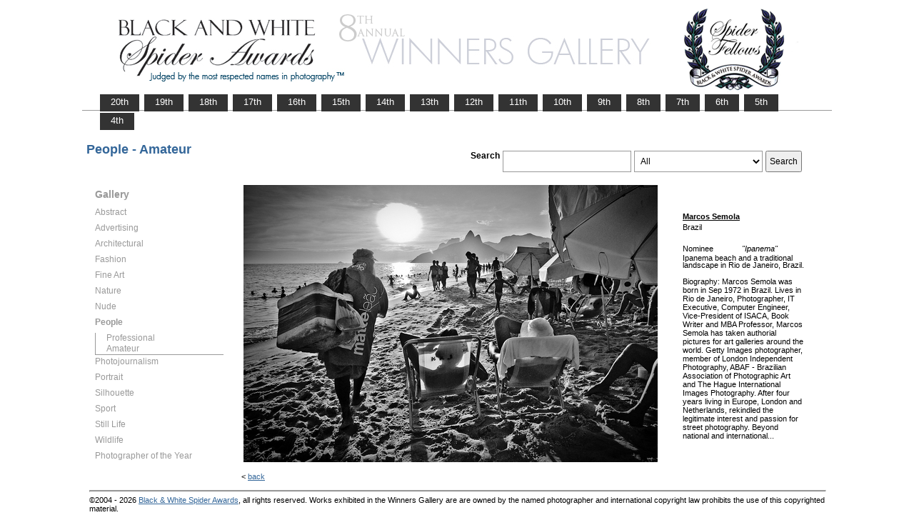

--- FILE ---
content_type: text/html; charset=UTF-8
request_url: https://www.thespiderawards.com/gallery/8th/amateur/people/nominees/114404
body_size: 2799
content:

<html>

	<head>
		<title>Semola Marcos, Brazil, Nominee - People - Amateur, Ipanema  - 8th Spider Awards | Black & White Spider Photography Awards&trade;</title>
		<meta http-equiv="Content-Type" content="text/html; charset=iso-8859-1">
	
		<link rel="canonical" href="https://www.thespiderawards.com/gallery/8th/amateur/people/nominees/114404" />
	
		<meta content="Semola, Marcos, Brazil, Nominee People Amateur, Ipanema - 8th Spider Awards | Black & White Spider Photography Awards&trade;" name="description">
		<link href="/gallery/gallery.css" rel="stylesheet" type="text/css">
		<script type="text/javascript">
			<!--

			function show(id, dtid) {
				jQuery("dd[id^='smenu']").hide();
				jQuery("dt[id^='dt']").css('font-weight', 'normal');
				jQuery("dd#" + id).show();
				jQuery("dt#" + dtid).css('font-weight', 'bold');
			}

			function copywritealert(msg) { //v1.0
				alert(msg);
				history.go(-1);
			}
			//-->
		</script>
		<script src='https://ajax.googleapis.com/ajax/libs/jquery/1.3.2/jquery.min.js' type='text/javascript'></script>
		<script src='/gallery/common/js/jquery.scrollfollow.js' type='text/javascript' /></script>
		<script src='/gallery/common/js/jquery-ui-1.7.2.custom.min.js' type='text/javascript' /></script>
	</head>

	<body>
		<div class="container">
			<a href="/gallery/8thannual">
				<img border="0" src="/gallery/8th/gallery-header8.png" >
			</a>
			<ul id="tablist">
                <li><a href="/gallery/20thannual">&nbsp;&nbsp;&nbsp;20th&nbsp;&nbsp;&nbsp;</a></li>             
                <li><a href="/gallery/19thannual">&nbsp;&nbsp;&nbsp;19th&nbsp;&nbsp;&nbsp;</a></li>             
                <li><a href="/gallery/18thannual">&nbsp;&nbsp;&nbsp;18th&nbsp;&nbsp;&nbsp;</a></li>
				<li><a href="/gallery/17thannual">&nbsp;&nbsp;&nbsp;17th&nbsp;&nbsp;&nbsp;</a></li>
				<li><a href="/gallery/16thannual">&nbsp;&nbsp;&nbsp;16th&nbsp;&nbsp;&nbsp;</a></li>
				<li><a href="/gallery/15thannual">&nbsp;&nbsp;&nbsp;15th&nbsp;&nbsp;&nbsp;</a></li>
				<li><a href="/gallery/14thannual">&nbsp;&nbsp;&nbsp;14th&nbsp;&nbsp;&nbsp;</a></li>
				<li><a href="/gallery/13thannual">&nbsp;&nbsp;&nbsp;13th&nbsp;&nbsp;&nbsp;</a></li>
				<li><a href="/gallery/12thannual">&nbsp;&nbsp;&nbsp;12th&nbsp;&nbsp;&nbsp;</a></li>
				<li><a href="/gallery/11thannual">&nbsp;&nbsp;&nbsp;11th&nbsp;&nbsp;&nbsp;</a></li>
				<li><a href="/gallery/10thannual">&nbsp;&nbsp;&nbsp;10th&nbsp;&nbsp;&nbsp;</a></li>
				<li><a href="/gallery/9thannual">&nbsp;&nbsp;&nbsp;9th&nbsp;&nbsp;&nbsp;</a></li>
				<li><a href="/gallery/8thannual">&nbsp;&nbsp;&nbsp;8th&nbsp;&nbsp;&nbsp;</a></li>
				<li><a href="/gallery/7thannual">&nbsp;&nbsp;&nbsp;7th&nbsp;&nbsp;&nbsp;</a></li>
				<li><a href="/gallery/6thannual">&nbsp;&nbsp;&nbsp;6th&nbsp;&nbsp;&nbsp;</a></li>
				<li><a href="/gallery/5thannual">&nbsp;&nbsp;&nbsp;5th&nbsp;&nbsp;&nbsp;</a></li>
				<li><a href="/gallery/4thannual">&nbsp;&nbsp;&nbsp;4th&nbsp;&nbsp;&nbsp;</a></li>
                
                
                
			</ul>
			<table class="gallery-container">
				<tr>
					<td colspan="2">
						<table width="100%">
							<tr>
								<td>
									<div id="righttitle">
																			</div>
									<h3 class='h3'>People - Amateur</h3>								</td>
								<td>
									<div class="search-container">
										<form id="searchbar" name="form1" method="get" action="/gallery/8th/search">
											<table align="right">
												<tr>
													<td class="vertical-align-top">
														<h4>Search</h4>
													</td>
													<td class="vertical-align-top"><input name="t" class="textbox" type="text" maxlength="20"></td>
													<td class="vertical-align-top">
														<select class="textbox" name="o">
															&nbsp;
															<option value="a">All</option>
															<option value="p">Photographer</option>
															<option value="t">Image Title</option>
															<option value="c">Country</option>
														</select>
													</td>
													<td class="vertical-align-top"><input type="submit" class="button" name="Submit" value="Search"></td>
												</tr>
											</table>
										</form>
									</div>
								</td>
							</tr>
						</table>
					</td>
				</tr>
				<tr>
					<td valign="top" class="sidebar-container">
						<div id='floatmenu'>
							<div id="flightbox">
								<div id="navcontainer">
									<dl id="menu">
										<div class="h1">Gallery</div>
																					<dt id='dt219' onMouseOver="javascript:show('smenu219','dt219');">Abstract</dt>
											<dd id='smenu219'>
												<ul>
													<li><a href='/gallery/8th/professional/abstract'>Professional</a></li>
													
													<li><a href='/gallery/8th/amateur/abstract'>Amateur</a></li>
																									</ul>
											</dd>
																					<dt id='dt220' onMouseOver="javascript:show('smenu220','dt220');">Advertising</dt>
											<dd id='smenu220'>
												<ul>
													<li><a href='/gallery/8th/professional/advertising'>Professional</a></li>
																									</ul>
											</dd>
																					<dt id='dt221' onMouseOver="javascript:show('smenu221','dt221');">Architectural</dt>
											<dd id='smenu221'>
												<ul>
													<li><a href='/gallery/8th/professional/architectural'>Professional</a></li>
													
													<li><a href='/gallery/8th/amateur/architectural'>Amateur</a></li>
																									</ul>
											</dd>
																					<dt id='dt222' onMouseOver="javascript:show('smenu222','dt222');">Fashion</dt>
											<dd id='smenu222'>
												<ul>
													<li><a href='/gallery/8th/professional/fashion'>Professional</a></li>
													
													<li><a href='/gallery/8th/amateur/fashion'>Amateur</a></li>
																									</ul>
											</dd>
																					<dt id='dt223' onMouseOver="javascript:show('smenu223','dt223');">Fine Art</dt>
											<dd id='smenu223'>
												<ul>
													<li><a href='/gallery/8th/professional/fine-art'>Professional</a></li>
													
													<li><a href='/gallery/8th/amateur/fine-art'>Amateur</a></li>
																									</ul>
											</dd>
																					<dt id='dt224' onMouseOver="javascript:show('smenu224','dt224');">Nature</dt>
											<dd id='smenu224'>
												<ul>
													<li><a href='/gallery/8th/professional/nature'>Professional</a></li>
													
													<li><a href='/gallery/8th/amateur/nature'>Amateur</a></li>
																									</ul>
											</dd>
																					<dt id='dt225' onMouseOver="javascript:show('smenu225','dt225');">Nude</dt>
											<dd id='smenu225'>
												<ul>
													<li><a href='/gallery/8th/professional/nude'>Professional</a></li>
													
													<li><a href='/gallery/8th/amateur/nude'>Amateur</a></li>
																									</ul>
											</dd>
																					<dt id='dt226' onMouseOver="javascript:show('smenu226','dt226');">People</dt>
											<dd id='smenu226'>
												<ul>
													<li><a href='/gallery/8th/professional/people'>Professional</a></li>
													
													<li><a href='/gallery/8th/amateur/people'>Amateur</a></li>
																									</ul>
											</dd>
																					<dt id='dt227' onMouseOver="javascript:show('smenu227','dt227');">Photojournalism</dt>
											<dd id='smenu227'>
												<ul>
													<li><a href='/gallery/8th/professional/photojournalism'>Professional</a></li>
													
													<li><a href='/gallery/8th/amateur/photojournalism'>Amateur</a></li>
																									</ul>
											</dd>
																					<dt id='dt228' onMouseOver="javascript:show('smenu228','dt228');">Portrait</dt>
											<dd id='smenu228'>
												<ul>
													<li><a href='/gallery/8th/professional/portrait'>Professional</a></li>
													
													<li><a href='/gallery/8th/amateur/portrait'>Amateur</a></li>
																									</ul>
											</dd>
																					<dt id='dt229' onMouseOver="javascript:show('smenu229','dt229');">Silhouette</dt>
											<dd id='smenu229'>
												<ul>
													<li><a href='/gallery/8th/professional/silhouette'>Professional</a></li>
													
													<li><a href='/gallery/8th/amateur/silhouette'>Amateur</a></li>
																									</ul>
											</dd>
																					<dt id='dt230' onMouseOver="javascript:show('smenu230','dt230');">Sport</dt>
											<dd id='smenu230'>
												<ul>
													<li><a href='/gallery/8th/professional/sport'>Professional</a></li>
													
													<li><a href='/gallery/8th/amateur/sport'>Amateur</a></li>
																									</ul>
											</dd>
																					<dt id='dt231' onMouseOver="javascript:show('smenu231','dt231');">Still Life</dt>
											<dd id='smenu231'>
												<ul>
													<li><a href='/gallery/8th/professional/still-life'>Professional</a></li>
													
													<li><a href='/gallery/8th/amateur/still-life'>Amateur</a></li>
																									</ul>
											</dd>
																					<dt id='dt232' onMouseOver="javascript:show('smenu232','dt232');">Wildlife</dt>
											<dd id='smenu232'>
												<ul>
													<li><a href='/gallery/8th/professional/wildlife'>Professional</a></li>
													
													<li><a href='/gallery/8th/amateur/wildlife'>Amateur</a></li>
																									</ul>
											</dd>
																					<dt id='dtpoy' onMouseOver="javascript:show('smenupoy','dtpoy');">Photographer
of the Year </dt>
											<dd id='smenupoy'>
												<ul>
													<li><a href='/gallery/8th/professional/poy'>Professional</a></li>
													<li><a href='/gallery/8th/amateur/poy'>Amateur</a></li>
												</ul>
											</dd>
									</dl>
									<script>
										show('smenu226', 'dt226')
									</script>
								</div>
							</div>
						</div>
					</td>
					<td>
						<div id="content" class="vertical-align-top">
							<table>
	<tr>
		<td style="text-align:left;vertical-align:top;">
			<a href="#">
				<img src="/gallery//magicimage.php?img=/home/thespiderawards/public_html/uploads/243328/13/243328__Semola_Marcos_Ipanema_Grayscale.jpg&img_size=580"
				    alt="Ipanema"
				    align="top" border="0" title="Ipanema"
				    onMouseDown="copywritealert('Image copyright of Marcos Semola')" >
			</a>
		</td>
		<td class="image-details">
			<h1 class="inline default-text no-bottom-margin">
		                    <a href="http://www.s4photo.co.uk" class="default_link" 
                    title="Marcos Semola, Brazil">
                    <strong>Marcos Semola</strong></a>	
                
            				<br />
				Brazil
				<br /><br />
				Nominee			</h1>
						<h2 class="inline default-text no-top-margin no-bottom-margin"><em>"Ipanema"</em></h2>
						            <h2 class="default-text no-top-margin no-bottom-margin">Ipanema beach and a traditional landscape in Rio de Janeiro, Brazil. </h2>
                        			<br>
			<p class="no-top-margin">
				Biography: Marcos Semola was born in Sep 1972 in Brazil. 

Lives in Rio de Janeiro, Photographer, IT Executive, Computer Engineer, Vice-President of ISACA, Book Writer and MBA Professor, Marcos Semola has taken authorial pictures for art galleries around the world. Getty Images photographer, member of London Independent Photography, ABAF - Brazilian Association of Photographic Art and The Hague International Images Photography. 

After four years living in Europe, London and Netherlands, rekindled the legitimate interest and passion for street photography.

Beyond national and international...			</p>
					</td>
	</tr>
</table>							<p> &lt;
								<a href="javascript:history.back();">
									<span face="Verdana" size="1" color="#336699">back</span>
								</a>
							</p>
						</div>
					</td>
				</tr>
			</table>
			<div id="footer">
				<hr class="greyruler"> 
&#169;2004 - 2026 <a href="http://www.thespiderawards.com"><u>Black & White Spider Awards</u></a>, all rights reserved. 
Works exhibited in the Winners Gallery are are owned by the named photographer and international copyright law prohibits the use of this copyrighted material.
			</div>
		</div>
	</body>

</html>
